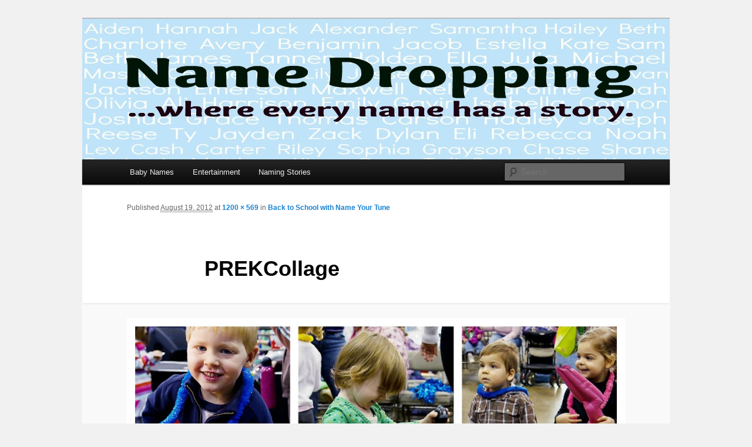

--- FILE ---
content_type: text/html; charset=UTF-8
request_url: http://blog.nameyourtune.com/?attachment_id=573
body_size: 16151
content:
<!DOCTYPE html>
<!--[if IE 6]>
<html id="ie6" dir="ltr" lang="en-US">
<![endif]-->
<!--[if IE 7]>
<html id="ie7" dir="ltr" lang="en-US">
<![endif]-->
<!--[if IE 8]>
<html id="ie8" dir="ltr" lang="en-US">
<![endif]-->
<!--[if !(IE 6) | !(IE 7) | !(IE 8)  ]><!-->
<html dir="ltr" lang="en-US">
<!--<![endif]-->
<head>
<meta charset="UTF-8" />
<meta name="viewport" content="width=device-width" />
<title>PREKCollage | Name Dropping</title>
<link rel="profile" href="http://gmpg.org/xfn/11" />
<link rel="stylesheet" type="text/css" media="all" href="http://blog.nameyourtune.com/wp-content/themes/twentyeleven/style.css" />
<link rel="pingback" href="http://blog.nameyourtune.com/xmlrpc.php" />
<!--[if lt IE 9]>
<script src="http://blog.nameyourtune.com/wp-content/themes/twentyeleven/js/html5.js" type="text/javascript"></script>
<![endif]-->
<link rel="alternate" type="application/rss+xml" title="Name Dropping &raquo; Feed" href="http://blog.nameyourtune.com/?feed=rss2" />
<link rel="alternate" type="application/rss+xml" title="Name Dropping &raquo; Comments Feed" href="http://blog.nameyourtune.com/?feed=comments-rss2" />
<link rel="alternate" type="application/rss+xml" title="Name Dropping &raquo; PREKCollage Comments Feed" href="http://blog.nameyourtune.com/?feed=rss2&#038;p=573" />
<link rel='stylesheet' id='easy-modal-theme-css'  href='http://blog.nameyourtune.com/wp-content/plugins/easy-modal/themes/default/styles.css?ver=3.4.1' type='text/css' media='all' />
    <script type='text/javascript'>
    /* <![CDATA[ */
    var easymodal = 
    {"ajaxurl":"http://blog.nameyourtune.com/wp-content/plugins/easy-modal/ajax/content.php","settings":[]};
    /* ]]> */
    </script>
<script type='text/javascript' src='http://blog.nameyourtune.com/wp-includes/js/jquery/jquery.js?ver=1.7.2'></script>
<script type='text/javascript' src='http://blog.nameyourtune.com/wp-content/plugins/easy-modal/js/easy-modal.js?ver=3.4.1'></script>
<link rel="EditURI" type="application/rsd+xml" title="RSD" href="http://blog.nameyourtune.com/xmlrpc.php?rsd" />
<link rel="wlwmanifest" type="application/wlwmanifest+xml" href="http://blog.nameyourtune.com/wp-includes/wlwmanifest.xml" /> 
<meta name="generator" content="WordPress 3.4.1" />
<link rel='canonical' href='http://blog.nameyourtune.com/?attachment_id=573' />
	<style type="text/css">
			#site-title,
		#site-description {
			position: absolute !important;
			clip: rect(1px 1px 1px 1px); /* IE6, IE7 */
			clip: rect(1px, 1px, 1px, 1px);
		}
		</style>
	<style type="text/css" id="custom-background-css">
body.custom-background { background-color: #f1f1f1; }
</style>
</head>

<body class="attachment single single-attachment postid-573 attachmentid-573 attachment-jpeg custom-background single-author singular two-column right-sidebar">
<div id="page" class="hfeed">
	<header id="branding" role="banner">
			<hgroup>
				<h1 id="site-title"><span><a href="http://blog.nameyourtune.com/" title="Name Dropping" rel="home">Name Dropping</a></span></h1>
				<h2 id="site-description">&#8230;where all names belong.</h2>
			</hgroup>

						<a href="http://blog.nameyourtune.com/">
									<img src="http://blog.nameyourtune.com/wp-content/uploads/2012/07/cropped-Blog-Header1.jpg" width="1000" height="239" alt="" />
							</a>
			
							<div class="only-search with-image">
					<form method="get" id="searchform" action="http://blog.nameyourtune.com/">
		<label for="s" class="assistive-text">Search</label>
		<input type="text" class="field" name="s" id="s" placeholder="Search" />
		<input type="submit" class="submit" name="submit" id="searchsubmit" value="Search" />
	</form>
				</div>
			
			<nav id="access" role="navigation">
				<h3 class="assistive-text">Main menu</h3>
								<div class="skip-link"><a class="assistive-text" href="#content" title="Skip to primary content">Skip to primary content</a></div>
				<div class="skip-link"><a class="assistive-text" href="#secondary" title="Skip to secondary content">Skip to secondary content</a></div>
								<div class="menu-baby-names-container"><ul id="menu-baby-names" class="menu"><li id="menu-item-543" class="menu-item menu-item-type-taxonomy menu-item-object-category menu-item-543"><a href="http://blog.nameyourtune.com/?cat=5">Baby Names</a></li>
<li id="menu-item-545" class="menu-item menu-item-type-taxonomy menu-item-object-category menu-item-545"><a href="http://blog.nameyourtune.com/?cat=123">Entertainment</a></li>
<li id="menu-item-548" class="menu-item menu-item-type-taxonomy menu-item-object-category menu-item-548"><a href="http://blog.nameyourtune.com/?cat=341">Naming Stories</a></li>
</ul></div>			</nav><!-- #access -->
	</header><!-- #branding -->


	<div id="main">

		<div id="primary" class="image-attachment">
			<div id="content" role="main">

			
				<nav id="nav-single">
					<h3 class="assistive-text">Image navigation</h3>
					<span class="nav-previous"></span>
					<span class="nav-next"></span>
				</nav><!-- #nav-single -->

					<article id="post-573" class="post-573 attachment type-attachment status-inherit hentry">
						<header class="entry-header">
							<h1 class="entry-title">PREKCollage</h1>

							<div class="entry-meta">
								<span class="meta-prep meta-prep-entry-date">Published </span> <span class="entry-date"><abbr class="published" title="7:18 pm">August 19, 2012</abbr></span> at <a href="http://blog.nameyourtune.com/wp-content/uploads/2012/08/PREKCollage.jpg" title="Link to full-size image">1200 &times; 569</a> in <a href="http://blog.nameyourtune.com/?p=569" title="Return to Back to School with Name Your Tune" rel="gallery">Back to School with Name Your Tune</a>															</div><!-- .entry-meta -->

						</header><!-- .entry-header -->

						<div class="entry-content">

							<div class="entry-attachment">
								<div class="attachment">
									<a href="http://blog.nameyourtune.com/wp-content/uploads/2012/08/PREKCollage.jpg" title="PREKCollage" rel="attachment"><img width="848" height="401" src="http://blog.nameyourtune.com/wp-content/uploads/2012/08/PREKCollage-1024x485.jpg" class="attachment-848x1024" alt="PREKCollage" title="PREKCollage" /></a>

																	</div><!-- .attachment -->

							</div><!-- .entry-attachment -->

							<div class="entry-description">
								<div class="trackable_sharing"><a href="http://www.facebook.com/sharer.php?u=http%3A%2F%2Fblog.nameyourtune.com%2F%3Fattachment_id%3D573" style="text-decoration: none; white-space: nowrap;" title="Facebook" target="_blank" onclick="that=this;_gaq.push(['_trackEvent','SocialSharing','Facebook','http://blog.nameyourtune.com/?attachment_id=573']); _trackableshare_window = window.open(this.href,'share','menubar=0,resizable=1,width=500,height=350'); _trackableshare_window.focus(); return false;"><img align="absmiddle" src="http://blog.nameyourtune.com/wp-content/plugins/trackable-social-share-icons/buttons/1//facebook.png" alt="Facebook" width="32" height="32"></a> <a href="http://twitter.com/share?url=http%3A%2F%2Fblog.nameyourtune.com%2F%3Fattachment_id%3D573&text=PREKCollage" style="text-decoration: none; white-space: nowrap;" title="Twitter" target="_blank" onclick="that=this;_gaq.push(['_trackEvent','SocialSharing','Twitter','http://blog.nameyourtune.com/?attachment_id=573']); _trackableshare_window = window.open(this.href,'share','menubar=0,resizable=1,width=500,height=350'); _trackableshare_window.focus(); return false;"><img align="absmiddle" src="http://blog.nameyourtune.com/wp-content/plugins/trackable-social-share-icons/buttons/1//twitter.png" alt="Twitter" width="32" height="32"></a> <a href="http://pinterest.com/pin/create/button/?url=http%3A%2F%2Fblog.nameyourtune.com%2F%3Fattachment_id%3D573&media=&description=PREKCollage" style="text-decoration: none; white-space: nowrap;" title="Pinterest" target="_blank" onclick="that=this;_gaq.push(['_trackEvent','SocialSharing','Pinterest','http://blog.nameyourtune.com/?attachment_id=573']); _trackableshare_window = window.open(this.href,'share','menubar=0,resizable=1,width=600,height=350'); _trackableshare_window.focus(); return false;"><img align="absmiddle" src="http://blog.nameyourtune.com/wp-content/plugins/trackable-social-share-icons/buttons/1//pinterest.png" alt="Pinterest" width="32" height="32"></a> <a href="http://digg.com/submit?partner=addthis&url=http%3A%2F%2Fblog.nameyourtune.com%2F%3Fattachment_id%3D573&title=PREKCollage&bodytext=" style="text-decoration: none; white-space: nowrap;" title="Digg" target="_blank" onclick="that=this;_gaq.push(['_trackEvent','SocialSharing','Digg','http://blog.nameyourtune.com/?attachment_id=573']); _trackableshare_window = window.open(this.href,'share','menubar=0,resizable=1,width=750,height=450'); _trackableshare_window.focus(); return false;"><img align="absmiddle" src="http://blog.nameyourtune.com/wp-content/plugins/trackable-social-share-icons/buttons/1//digg.png" alt="Digg" width="32" height="32"></a> <a href="http://www.reddit.com/login?dest=%2Fsubmit%3Furl=http%3A%2F%2Fblog.nameyourtune.com%2F%3Fattachment_id%3D573&title=http%3A%2F%2Fblog.nameyourtune.com%2F%3Fattachment_id%3D573" style="text-decoration: none; white-space: nowrap;" title="Reddit" target="_blank" onclick="that=this;_gaq.push(['_trackEvent','SocialSharing','Reddit','http://blog.nameyourtune.com/?attachment_id=573']); _trackableshare_window = window.open(this.href,'share','menubar=0,resizable=1,width=700,height=500'); _trackableshare_window.focus(); return false;"><img align="absmiddle" src="http://blog.nameyourtune.com/wp-content/plugins/trackable-social-share-icons/buttons/1//reddit.png" alt="Reddit" width="32" height="32"></a> <a href="http://www.stumbleupon.com/submit?url=http%3A%2F%2Fblog.nameyourtune.com%2F%3Fattachment_id%3D573&title=http%3A%2F%2Fblog.nameyourtune.com%2F%3Fattachment_id%3D573" style="text-decoration: none; white-space: nowrap;" title="Stumbleupon" target="_blank" onclick="that=this;_gaq.push(['_trackEvent','SocialSharing','Stumbleupon','http://blog.nameyourtune.com/?attachment_id=573']); _trackableshare_window = window.open(this.href,'share','menubar=0,resizable=1,width=750,height=450'); _trackableshare_window.focus(); return false;"><img align="absmiddle" src="http://blog.nameyourtune.com/wp-content/plugins/trackable-social-share-icons/buttons/1//stumbleupon.png" alt="Stumbleupon" width="32" height="32"></a> <a href="http://www.linkedin.com/shareArticle?mini=true&url=http%3A%2F%2Fblog.nameyourtune.com%2F%3Fattachment_id%3D573&title=http%3A%2F%2Fblog.nameyourtune.com%2F%3Fattachment_id%3D573&ro=false&summary=&source=" style="text-decoration: none; white-space: nowrap;" title="Linkedin" target="_blank" onclick="that=this;_gaq.push(['_trackEvent','SocialSharing','Linkedin','http://blog.nameyourtune.com/?attachment_id=573']); _trackableshare_window = window.open(this.href,'share','menubar=0,resizable=1,width=500,height=350'); _trackableshare_window.focus(); return false;"><img align="absmiddle" src="http://blog.nameyourtune.com/wp-content/plugins/trackable-social-share-icons/buttons/1//linkedin.png" alt="Linkedin" width="32" height="32"></a> <a href="http://posterous.com/share?linkto=http%3A%2F%2Fblog.nameyourtune.com%2F%3Fattachment_id%3D573" style="text-decoration: none; white-space: nowrap;" title="Posterous" target="_blank" onclick="that=this;_gaq.push(['_trackEvent','SocialSharing','Posterous','http://blog.nameyourtune.com/?attachment_id=573']); _trackableshare_window = window.open(this.href,'share','menubar=0,resizable=1,width=900,height=600'); _trackableshare_window.focus(); return false;"><img align="absmiddle" src="http://blog.nameyourtune.com/wp-content/plugins/trackable-social-share-icons/buttons/1//posterous.png" alt="Posterous" width="32" height="32"></a> <a href="http://www.tumblr.com/share/link?url=http%3A%2F%2Fblog.nameyourtune.com%2F%3Fattachment_id%3D573&name=PREKCollage&description=" style="text-decoration: none; white-space: nowrap;" title="Tumblr" target="_blank" onclick="that=this;_gaq.push(['_trackEvent','SocialSharing','Tumblr','http://blog.nameyourtune.com/?attachment_id=573']); _trackableshare_window = window.open(this.href,'share','menubar=0,resizable=1,width=500,height=400'); _trackableshare_window.focus(); return false;"><img align="absmiddle" src="http://blog.nameyourtune.com/wp-content/plugins/trackable-social-share-icons/buttons/1//tumblr.png" alt="Tumblr" width="32" height="32"></a> <a href="http://www.delicious.com/save?v=5&noui&jump=close&url=http%3A%2F%2Fblog.nameyourtune.com%2F%3Fattachment_id%3D573&title=PREKCollage" style="text-decoration: none; white-space: nowrap;" title="Delicious" target="_blank" onclick="that=this;_gaq.push(['_trackEvent','SocialSharing','Delicious','http://blog.nameyourtune.com/?attachment_id=573']); _trackableshare_window = window.open(this.href,'share','menubar=0,resizable=1,width=550,height=350'); _trackableshare_window.focus(); return false;"><img align="absmiddle" src="http://blog.nameyourtune.com/wp-content/plugins/trackable-social-share-icons/buttons/1//delicious.png" alt="Delicious" width="32" height="32"></a> <a href="mailto:?subject=Check out http%3A%2F%2Fblog.nameyourtune.com%2F%3Fattachment_id%3D573" style="text-decoration: none; white-space: nowrap;" title="Email" onclick="that=this;_gaq.push(['_trackEvent','SocialSharing','Email','http://blog.nameyourtune.com/?attachment_id=573']); "><img align="absmiddle" src="http://blog.nameyourtune.com/wp-content/plugins/trackable-social-share-icons/buttons/1//email.png" alt="Email" width="32" height="32"></a> </div>															</div><!-- .entry-description -->

						</div><!-- .entry-content -->

					</article><!-- #post-573 -->

						<div id="comments">
	
	
	
									<div id="respond">
				<h3 id="reply-title">Leave a Reply <small><a rel="nofollow" id="cancel-comment-reply-link" href="/?attachment_id=573#respond" style="display:none;">Cancel reply</a></small></h3>
									<form action="http://blog.nameyourtune.com/wp-comments-post.php" method="post" id="commentform">
																			<p class="comment-notes">Your email address will not be published. Required fields are marked <span class="required">*</span></p>							<p class="comment-form-author"><label for="author">Name</label> <span class="required">*</span><input id="author" name="author" type="text" value="" size="30" aria-required='true' /></p>
<p class="comment-form-email"><label for="email">Email</label> <span class="required">*</span><input id="email" name="email" type="text" value="" size="30" aria-required='true' /></p>
<p class="comment-form-url"><label for="url">Website</label><input id="url" name="url" type="text" value="" size="30" /></p>
												<p class="comment-form-comment"><label for="comment">Comment</label><textarea id="comment" name="comment" cols="45" rows="8" aria-required="true"></textarea></p>						<p class="form-allowed-tags">You may use these <abbr title="HyperText Markup Language">HTML</abbr> tags and attributes:  <code>&lt;a href=&quot;&quot; title=&quot;&quot;&gt; &lt;abbr title=&quot;&quot;&gt; &lt;acronym title=&quot;&quot;&gt; &lt;b&gt; &lt;blockquote cite=&quot;&quot;&gt; &lt;cite&gt; &lt;code&gt; &lt;del datetime=&quot;&quot;&gt; &lt;em&gt; &lt;i&gt; &lt;q cite=&quot;&quot;&gt; &lt;strike&gt; &lt;strong&gt; </code></p>						<p class="form-submit">
							<input name="submit" type="submit" id="submit" value="Post Comment" />
							<input type='hidden' name='comment_post_ID' value='573' id='comment_post_ID' />
<input type='hidden' name='comment_parent' id='comment_parent' value='0' />
						</p>
											</form>
							</div><!-- #respond -->
						
</div><!-- #comments -->

				
			</div><!-- #content -->
		</div><!-- #primary -->


	</div><!-- #main -->

	<footer id="colophon" role="contentinfo">

			

			<div id="site-generator">
								<a href="http://wordpress.org/" title="Semantic Personal Publishing Platform" rel="generator">Proudly powered by WordPress</a>
			</div>
	</footer><!-- #colophon -->
</div><!-- #page -->

<script type='text/javascript' src='http://s0.wp.com/wp-content/js/devicepx-jetpack.js?ver=202604'></script>

</body>
</html>

--- FILE ---
content_type: text/css
request_url: http://blog.nameyourtune.com/wp-content/plugins/easy-modal/themes/default/styles.css?ver=3.4.1
body_size: 2135
content:
/*
* Easy Modal
* http://wizardinternetsolutions.com/project/easy-modal/
* v 0.9.0.6
* Default Theme
*/
#eModal-Overlay {
	position:fixed;
	top:0;
	left:0;
	height:100%;
	width:100%;
	background:black url(loader.gif) no-repeat scroll center center;
	z-index:1000;
}
#eModal-Container {
	position:absolute;
	border:5px solid #fff;
	-moz-border-radius:10px;
	border-radius::10px;
	padding:20px;
	color:#fff;
	background:#000;
	z-index:1001;
}
#eModal-Container #close {
	position:absolute;
	top:-15px;
	right:-15px;
	background:#fff;
	border:2px solid #333;
	-webkit-border-radius: 20px;
	-moz-border-radius: 20px;
	border-radius: 20px; 
	color:#000;
	width:20px;
	height:20px;
	line-height:16px;
	text-align:center;
	text-decoration:none;
	font-size:20px;
}
#eModal-Container .eModal-title{color:#fff;font-size:20px;line-height:20px;margin:0;padding:5px 0 3px 10px;text-align:left;}
#eModal-Container p{margin:0;}
#eModal-Container .wpcf7-form-control-wrap{width:95%;margin:0 auto;}
#eModal-Container .wpcf7-form-control-wrap input, #eModal-Container .wpcf7-form-control-wrap textarea{width:100%;margin:0 auto;padding:2px 0;display:inline;border:none;}
#eModal-Container .wpcf7-form-control-wrap textarea{height:175px;}
#eModal-Container .modal-close{background:url(close.png) no-repeat transparent;cursor:pointer;display:inline;height:20px;position:absolute;right:-12px;top:-12px;width:20px;z-index: 3200;}
#eModal-Container .modal-close:hover{background-image:url(close_hover.png);}
#eModal-Container .wpcf7-response-output{bottom:-65px;left:-1.5%;position:absolute;width:90%;background:#000;color:#fff;}
#eModal-Container .wpcf7-not-valid-tip{background:#666;color:#fff;border:1px solid #FF0000;bottom:-3px;font-size:10pt;left:0;padding:0;position:absolute;top:-3px;width:100%;z-index:100;}
#eModal-Container .wpcf7-submit{float:right;background:#000;border:1px solid #fff;color:#fff;font-weight:bold;padding:2px 15px;margin-top:4px;-webkit-border-radius: 5px; -moz-border-radius: 5px; border-radius: 5px; behavior: url(PIE.htc);}
#eModal-Container .wpcf7{margin:0 auto;width:90%;}